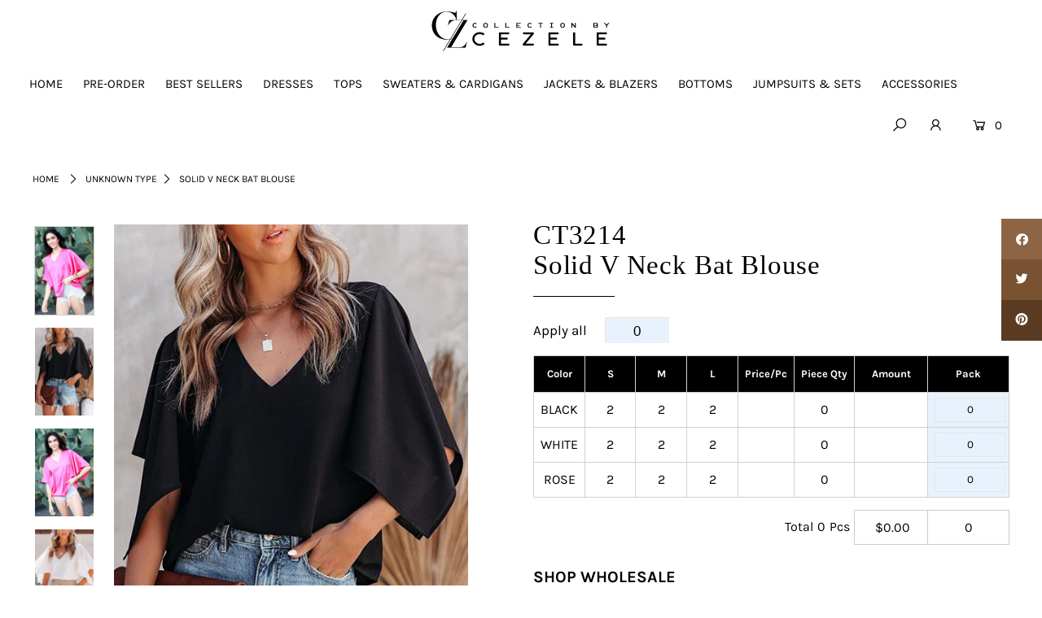

--- FILE ---
content_type: text/css
request_url: https://cezele.com/cdn/shop/t/22/assets/bundle-product.css?v=153103053230332772371667806087
body_size: 3708
content:
.prod-product-bundle-template .custom-variants{margin-bottom:14px}.prod-product-bundle-template .variant-table{overflow-x:auto;margin-bottom:0}.prod-product-bundle-template .variant-table table{width:100%;border-collapse:collapse;margin-bottom:8px}.prod-product-bundle-template .variant-table table td,.variant-table table th{border:1px solid #d1d1d1;padding:6px 8px}.prod-product-bundle-template .variant-table table th{background:#000;color:#fff;font-size:16px;white-space:nowrap}.prod-product-bundle-template .variant-table table td{font-size:16px;text-align:center;line-height:20px}.prod-product-bundle-template .variant-table table .custom-opt .pack{background-color:#e8f2fd}.prod-product-bundle-template .variant-table table .custom-opt .pack input.pack-qty{margin:0;width:60px;line-height:30px;background:inherit;height:30px;text-indent:15px;text-align:center}.prod-product-bundle-template .variant-table table .custom-opt .size-qty{margin:0;min-width:47px;line-height:32px;background:inherit;height:32px;text-indent:15px;text-align:center}.prod-product-bundle-template .variant-table table .custom-opt .color-opt{text-transform:uppercase}.prod-product-bundle-template .variant-table table .custom-opt .price{text-align:right}.product .prod-product-bundle-template .variant-table table .custom-opt .price{text-align:center}.prod-product-bundle-template .action-btn{width:280px}.prod-product-bundle-template .action-btn button{position:relative;line-height:44px;display:block;text-align:center;align-items:center;-webkit-box-align:center;-moz-box-align:center;-ms-flex-align:center;-webkit-align-items:center;justify-content:center;-webkit-justify-content:center}.prod-product-bundle-template button.custom_add.disabled{font-size:0px!important;pointer-events:none;opacity:.5}.prod-product-bundle-template .action-btn button .loader{border:4px solid #fff;border-radius:50%;border-top:4px solid #000;width:22px;height:22px;display:none;-webkit-animation:spin 2s linear infinite;animation:spin 1s linear infinite;position:absolute;top:0;bottom:0;left:0;right:0;text-align:center;margin:auto}@-webkit-keyframes spin{0%{-webkit-transform:rotate(0deg)}to{-webkit-transform:rotate(360deg)}}@keyframes spin{0%{transform:rotate(0)}to{transform:rotate(360deg)}}.apply-all{display:flex;display:-webkit-box;display:-moz-box;display:-ms-flexbox;display:-webkit-flex;align-items:center;-webkit-box-align:center;-moz-box-align:center;-ms-flex-align:center;-webkit-align-items:center;margin-bottom:15px}.custom-variants .apply-all input{width:87px;height:35px;line-height:35px;margin-bottom:0;text-align:center;font-size:17px;-webkit-box-shadow:inset 0 0 4px #eee;-moz-box-shadow:inset 0 0 4px #eee;box-shadow:inset 0 0 4px #eee;text-indent:13px}.custom-variants .apply-all label{font-size:17px;margin-left:0}.custom-variants .total{text-align:right;font-size:17px}.custom-variants .total>div{display:inline-block;margin-bottom:5px}.custom-variants .total .total_amount{min-width:87px;text-align:center;border:1px solid #d1d1d1;min-height:39px;margin-right:-6px;line-height:39px;padding:0 2px}.custom-variants .total .total_qty{border:1px solid #d1d1d1;min-width:85px;text-align:center;min-height:39px;line-height:39px;padding:0 2px}.custom-variants .total .total-heading{padding-right:4px}.prod-product-bundle-template .variant-table table td.total-amount,.prod-product-bundle-template .variant-table table .custom-opt .pack{width:82px}.custom-variants .total .total_qty{padding:0 8px;min-width:82px}.custom-variants .total .total_amount{min-width:83px;padding:0 7px}.prod-product-bundle-template .variant-table table .custom-opt .color-opt{white-space:nowrap;line-height:30px;text-align:left}span.count{padding:0 5px}#shopping-cart .cart-item-new table .qty input{background-color:#e8f2fd!important;border:none}.prod-product-bundle-template .variant-table table .custom-opt .pack input.pack-qty{font-family:Karla}@media (max-width:1200px){.prod-product-bundle-template .variant-table table th{white-space:nowrap}.prod-product-bundle-template .variant-table table th,.prod-product-bundle-template .variant-table table td{font-size:15px;line-height:19px}.prod-product-bundle-template .variant-table table .custom-opt .pack input.pack-qty,.prod-product-bundle-template .custom-variants .apply-all .all-apply-wrapper .apply-all-qty{text-indent:0}.custom-variants .apply-all input{font-size:15px}.custom-variants .total .total_amount{min-width:72px;font-size:15px;margin-right:-5px}.custom-variants .total .total_qty{min-width:82px;font-size:15px}}@media (max-width:1025px){.prod-product-bundle-template .variant-table table .custom-opt .size-qty,.prod-product-bundle-template .variant-table table .custom-opt .pack input.pack-qty{text-indent:0px;text-align:center}.custom-variants .apply-all input{text-indent:unset;text-align:center}}@media (max-width:740px){.prod-product-bundle-template .action-btn{width:100%}}@media (max-width:360px){.prod-product-bundle-template .row.grid_wrapper,.prod-product-template .row.grid_wrapper{display:block}#shopify-section-product-recommendations .grid_wrapper{display:flex;flex-wrap:wrap;grid-column-gap:28px}#shopify-section-product-recommendations .grid_wrapper .product{width:45.2%!important}}.color-opt .color-swatch{width:23px;height:23px;display:inline-block;vertical-align:middle;margin-right:5px;margin-top:-2px}@media screen and (min-width:1400px){.custom-variants .total .total_amount{min-width:88px;padding:0 5px}.custom-variants .total .total_qty{padding:0 8px;min-width:88px}.custom-variants .total .total_amount{margin-right:-5px}.prod-product-bundle-template .variant-table table .custom-opt .color-opt{width:145px}.prod-product-bundle-template .variant-table table .custom-opt .price,.prod-product-bundle-template .variant-table table .custom-opt .total-qty{width:105px}}@media screen and (min-width:1420px){.custom-variants .total .total_amount,.custom-variants .total .total-content{min-width:95px;padding:0 5px}.custom-variants .total .total_qty{padding:0 8px;min-width:95px}}@media screen and (min-width:1660px){.custom-variants .total .total_amount,body .custom-variants .total .total-content{min-width:95px;padding:0 5px}.custom-variants .total .total_qty{padding:0 8px;min-width:95px}body .custom-variants .total .total_amount,body .custom-variants .total .total_qty,body .custom-variants .total .total-content{min-width:100px}}@media (min-width:1500px){.custom-variants .total .total_amount,body .custom-variants .total .total-content{min-width:82px}.custom-variants .total .total_qty{min-width:83px}}@media (min-width:1700px){.custom-variants .total .total_qty{min-width:95px}.custom-variants .total .total_amount{min-width:97px}html body .custom-variants .total .total-content{min-width:102px}}@media screen and (min-width:1900px){.custom-variants .total .total_amount{margin-right:-6px}}.custom-variants .total .total_qty{border-left:0}.prod-product-bundle-template .apply-all label[class*=all-]{margin-left:0}tr.custom-opt.disabled{pointer-events:none;opacity:.5}.prod-product-bundle-template .variant-table table td.size-opt{width:48px;min-width:48px}@media (min-width:900px){#CartDrawer{width:390px}}@media (min-width:900px) and (max-width:1700px){body.cart .outline-button,body.cart input#update-cart{font-size:18px!important}}@media (min-width:980px){#shopping-cart #cartform>.desktop-8{width:100%}#shopping-cart .cart-item-new table tr.cart-product .cart-item-info:nth-child(1){width:115px;padding-left:25px}#shopping-cart .cart-item-new table tr:first-child th:nth-child(1){width:115px;padding-left:25px}#shopping-cart .cart-item-new table tr:first-child th:nth-child(2){width:290px;padding-left:44px}#shopping-cart .cart-item-new table tr.cart-product .cart-item-info.cart-product-info{width:290px;padding-left:44px}#shopping-cart .cart-item-new table tr:first-child th:nth-child(6){width:140px}#shopping-cart .cart-item-new table tr.cart-product .cart-item-info.pack-qty{width:140px}#shopping-cart .cart-item-new table tr:first-child th:nth-child(7){width:120px;text-align:center}#shopping-cart .cart-item-new table tr.cart-product .cart-item-info:nth-child(7){width:120px;text-align:center}#shopping-cart .cart-item-new table tr:first-child th:nth-child(8){width:100px;text-align:center}#shopping-cart .cart-item-new table tr.cart-product .cart-item-info:nth-child(8){width:100px;text-align:center}#shopping-cart .cart-item-new table tr:first-child th:nth-child(5){width:130px;padding-right:60px;text-align:right}#shopping-cart .cart-item-new table tr.cart-product .cart-item-info:nth-child(5){width:130px;padding-right:56px;text-align:right}#shopping-cart .cart-item-new table tr:first-child th:nth-child(3){width:244px;padding-left:50px}#shopping-cart .cart-item-new table tr.cart-product .cart-item-info:nth-child(3){width:244px;padding-left:50px}#shopping-cart .cart-item-new table tr:first-child th:nth-child(4){width:220px}#shopping-cart .cart-item-new table tr.cart-product .cart-item-info.bundle-sizes{width:220px}body.cart #basket-right{float:right;width:33%;padding:30px 0;margin:0;position:relative;left:10px}.item-pricing .cart-item-price{margin-right:0!important;margin-left:22px}#shopping-cart .cart-item-new table .cart-item-info.single-qty .qty input{margin:0 0 0 auto}#shopping-cart .cart-item-new table .cart-item-info.pack-qty .qty input{margin:0 33px 0 auto}}@media (min-width:1401px){#shopping-cart .cart-item-new table .cart-item-info.pack-qty .qty input{margin:0 45px 0 auto}}@media (min-width:1700px){#shopping-cart .cart-item-new table tr:first-child th:nth-child(4){text-align:left;padding-left:28px}.cart-item-info.bundle-sizes .item-size-wrap{margin-left:auto;margin-right:43px}#shopping-cart .cart-item-new table tr:first-child th:nth-child(3){width:203px}#shopping-cart .cart-item-new table tr.cart-product .cart-item-info:nth-child(3){width:203px}#shopping-cart .cart-item-new table tr:first-child th:nth-child(5){padding-left:19px;width:163px;padding-right:0;text-align:center}#shopping-cart .cart-item-new table tr.cart-product .cart-item-info:nth-child(5){padding-left:19px;width:166px;padding-right:46px;text-align:center}#shopping-cart .cart-item-new table tr.cart-product .cart-item-info.cart-product-info{width:326px;padding-left:75px}#shopping-cart .cart-item-new table tr:first-child th:nth-child(2){width:326px;padding-left:75px}#shopping-cart .cart-item-new table tr:first-child th:nth-child(4){width:200px}#shopping-cart .cart-item-new table tr:first-child th:nth-child(3){width:263px}#shopping-cart .cart-item-new table .cart-item-info.pack-qty .qty input{margin:auto}#shopping-cart .cart-item-new table tr:first-child th:nth-child(5){width:167px}}body.cart .cart-title h4{margin-bottom:0;text-transform:uppercase}#CartDrawer .ajaxcart__product .item_dtl p{line-height:22px}#CartDrawer .ajaxcart__product .item_dtl .pricing{margin-top:8px}#CartDrawer .ajaxcart__product .item_dtl .ajaxcart__product-meta{font-size:16px;line-height:21px;display:block;margin:6px 0 0}#shopping-cart .cart-item-new table{width:100%;border-collapse:collapse;background:#fafafa}#shopping-cart .cart-item-new table tr:first-child{background:#eee;border-top:1px solid #e5e5e5;border-bottom:1px solid #e5e5e5}#shopping-cart .cart-item-new table tr:first-child th{padding:11px 0;font-size:16px;text-align:left;line-height:21px}#shopping-cart .cart-item-new table tr.cart-product .cart-item-info.single-qty span{width:45px;text-align:center;display:block;margin-left:auto}#shopping-cart .cart-item-new table .qty input{text-align:center;width:45px;height:45px;font-size:16px;line-height:45px;margin:auto;border-radius:0;background-color:inherit;text-indent:0;color:#000;border-color:#d1d1d1}#shopping-cart .cart-item-new table .cart-item-info.pack-qty .qty input{background-color:#e8f2fd;border:none}#shopping-cart .cart-item-new table .qty input:focus{box-shadow:none}#shopping-cart .cart-item-new table tr.cart-product td{padding:10px 0}#shopping-cart .cart-item-new table tr.cart-product{border-bottom:1px dotted #e5e5e5}#shopping-cart .cart-item-new table tr.cart-product:last-child{border:none}#shopping-cart .cart-item-new table .p_heading{color:maroon}#shopping-cart .cart-item-new table .cart-item-info p,#shopping-cart .cart-item-new table .cart-item-info{font-size:16px;line-height:23px;margin-bottom:0}#shopping-cart .cart-item-new table .cart-item-info.cart-product-info{font-weight:600}.cart-item-info.cart-product-info h4{margin-bottom:3px;line-height:20px;text-transform:uppercase}#shopping-cart .cart-item-new table .item-remove{text-decoration:underline;color:maroon;font-size:16px;margin-top:20px;display:block}#shopping-cart .cart-item-new table tr.cart-product .cart-item-info:nth-child(8) h5{margin-bottom:0}.cart-item-info.bundle-sizes .item-size-wrap{display:table;table-layout:fixed}.cart-item-info.bundle-sizes .item-sizes{display:table-cell}.cart-item-info.bundle-sizes .size-heading{background:#000;color:#fff;border-top:1px solid #d1d1d1;border-bottom:1px solid #d1d1d1;border-left:1px solid #d1d1d1}.cart-item-info.bundle-sizes .size-value{border-bottom:1px solid #d1d1d1;border-left:1px solid #d1d1d1}.cart-item-info.bundle-sizes .item-sizes:last-child{border-right:1px solid #d1d1d1}.cart-item-info.bundle-sizes .item-sizes>span{text-align:center;display:block;line-height:40px;width:45px;height:40px}@media (max-width:1330px){#shopping-cart .cart-item-new table tr.cart-product .cart-item-info.cart-product-info{padding-left:43px}}@media (max-width:1200px){.cart-final-details *,.cart-free-shipping,#cart-notes *,#shipping-calculator *{font-size:16px;line-height:23px}#shopping-cart .cart-item-new table tr:first-child th:nth-child(2),#shopping-cart .cart-item-new table tr.cart-product .cart-item-info.cart-product-info{padding-left:18px}#shopping-cart .cart-item-new table tr:first-child th:nth-child(3),#shopping-cart .cart-item-new table tr.cart-product .cart-item-info:nth-child(3){padding-left:15px}#shopping-cart .cart-item-new table tr:first-child th:nth-child(4){text-align:center}#shopping-cart .cart-item-new table tr.cart-product .cart-item-info.bundle-sizes .item-size-wrap{margin:auto}#shopping-cart .cart-item-new table tr.cart-product .cart-item-info:nth-child(1),#shopping-cart .cart-item-new table tr:first-child th:nth-child(1){width:100px;padding-left:14px}}@media (max-width:979px){#shopping-cart .cart-item-new table tr{margin:auto;width:100%;display:block}#shopping-cart .cart-item-new table tr td,#shopping-cart .cart-item-new table tr th{padding:10px 20px;width:100%;display:block;text-align:center}#shopping-cart .cart-item-new table tr.cart-product .cart-item-info:nth-child(1){width:100%}#shopping-cart .cart-item-new table tr.cart-product td{padding:10px 15px}#shopping-cart .cart-item-new table tr.cart-product .cart-image{max-width:100px;margin:auto}#shopping-cart .cart-item-new table tr:first-child{display:none}#shopping-cart .cart-item-new table .qty input{margin:0 0 0 auto}#shopping-cart .cart-item-new table tr.cart-product .cart-item-info:nth-child(1),.cart-item-info.cart-product-info,#shopping-cart .cart-item-new table tr.cart-product .cart-item-info.single-qty,#shopping-cart .cart-item-new table tr.cart-product .cart-item-info.pack-qty,#shopping-cart .cart-item-new table tr.cart-product .cart-item-info:nth-child(6),#shopping-cart .cart-item-new table tr.cart-product .cart-item-info:nth-child(7),#shopping-cart .cart-item-new table tr.cart-product .cart-item-info.bundle-sizes{text-align:right;position:relative}#shopping-cart .cart-item-new table tr.cart-product .cart-item-info:nth-child(1):before,.cart-item-info.cart-product-info:before,#shopping-cart .cart-item-new table tr.cart-product .cart-item-info.single-qty:before,#shopping-cart .cart-item-new table tr.cart-product .cart-item-info.pack-qty:before,#shopping-cart .cart-item-new table tr.cart-product .cart-item-info:nth-child(6):before,#shopping-cart .cart-item-new table tr.cart-product .cart-item-info:nth-child(7):before,#shopping-cart .cart-item-new table tr.cart-product .cart-item-info.bundle-sizes .item-size-wrap:before{left:15px;font-size:16px;top:0;bottom:0;display:flex;display:-webkit-box;display:-moz-box;display:-ms-flexbox;display:-webkit-flex;align-items:center;-webkit-box-align:center;-moz-box-align:center;-ms-flex-align:center;-webkit-align-items:center;position:absolute}#shopping-cart .cart-item-new table tr.cart-product .cart-image{max-width:100px;margin:0 0 0 auto}#shopping-cart .cart-item-new table .cart-item-info p{font-size:14px}.cart-item-info.cart-product-info h4{width:60%;font-size:15px;margin-left:auto}.item-prop{width:60%;font-size:14px;margin-left:auto}#shopping-cart .cart-item-new table tr.cart-product{padding:10px 0 0}#shopping-cart .cart-item-new table tr.cart-product .cart-item-info:nth-child(1):before{content:"Image"}#shopping-cart .cart-item-new table tr.cart-product .cart-item-info.cart-product-info{margin-top:12px}#shopping-cart .cart-item-new table tr td,#shopping-cart .cart-item-new table tr th{text-align:right}.cart-item-info.cart-product-info:before{content:"Style No/Title";font-weight:400}#shopping-cart .cart-item-new table tr.cart-product .cart-item-info.bundle-sizes .item-size-wrap:before{content:"Quantity"}#shopping-cart .cart-item-new table tr.cart-product .cart-item-info.single-qty:before{content:"Piece Qty"}#shopping-cart .cart-item-new table tr.cart-product .cart-item-info.pack-qty:before{content:"Pack Quantity"}#shopping-cart .cart-item-new table tr.cart-product .cart-item-info:nth-child(6):before{content:"Unit Price"}#shopping-cart .cart-item-new table tr.cart-product .cart-item-info:nth-child(7):before{content:"Total"}#shopping-cart .cart-item-new table tr.cart-product .cart-item-info.bundle-sizes .item-size-wrap{margin:0 0 0 auto}.cart-item-info.bundle-sizes .item-sizes>span{text-align:center;display:block;line-height:32px;width:38px;font-size:15px;height:32px}#shopping-cart .cart-item-new table tr td:empty,#shopping-cart .cart-item-new table tr td div.item-sku:empty{display:none;width:0}#shopping-cart .cart-item-new table tr.cart-product .cart-item-info:last-child h5{margin:10px 0 0}#shopping-cart .cart-item-new table .qty input{width:40px;height:40px;font-size:16px;line-height:40px}body.cart #basket-right{padding-left:0;padding-right:0}.cart-final-details *,.cart-free-shipping,#cart-notes *,#shipping-calculator *{font-size:18px}#shopping-cart .cart-item-new table tr.cart-product .cart-item-info.single-qty span{text-align:right}body .cart-item-price.money{margin-right:0!important}}@media (max-width:360px){.cart-item-info.bundle-sizes .item-sizes>span{line-height:24px;width:28px;font-size:13px;height:25px}}input.size-qty[disabled],span.invtry.disabled{opacity:.5}#shopping-cart .cart-item-new table tr:first-child th{text-align:center}#shopping-cart .cart-item-new table tr:first-child th:nth-child(2){text-align:left}@media (min-width:980px){#shopping-cart{margin-left:0}#shopping-cart .cart-item-new table tr:first-child th:nth-child(3){width:258px;padding-left:0}#shopping-cart .cart-item-new table tr:first-child th:nth-child(5){padding-right:0;text-align:center}#shopping-cart .cart-item-new table tr.cart-product .cart-item-info:nth-child(3){width:258px}.cart-item-info.bundle-sizes .item-size-wrap{margin:auto}#shopping-cart .cart-item-new table tr:first-child th:nth-child(5){width:172px}.cart-item-info.pack-qty .qty{text-align:right}#shopping-cart .cart-item-new table .cart-item-info.pack-qty .qty input{margin:0 16px 0 auto}#shopping-cart .cart-item-new table tr.cart-product .cart-item-info:nth-child(3){padding-left:0;text-align:center}.item-pricing .cart-item-price{margin-left:0}#shopping-cart .cart-item-new table .cart-item-info.pack-qty .qty input{margin-right:0}.cart-item-info.pack-qty .qty,#shopping-cart .cart-item-new table tr.cart-product .cart-item-info:nth-child(5){padding-right:0;text-align:center;padding-left:0}#shopping-cart .cart-item-new table tr.cart-product .cart-item-info.single-qty span{margin:auto}#shopping-cart .cart-item-new table tr:first-child th:nth-child(7){width:120px}#shopping-cart .cart-item-new table tr:first-child th:nth-child(6){width:120px}}@media (min-width:1023px){#shopping-cart .cart-item-new table .qty input{text-indent:15px}}.color-opt .color-swatch{width:32px;height:32px}@media (min-width: 1700px){.color-opt .color-swatch{width:35px;height:35px}#shopping-cart .cart-item-new table tr:first-child th:nth-child(4){text-align:center;padding-left:0}#shopping-cart .cart-item-new table tr:first-child th:nth-child(5){padding-left:0}#shopping-cart .cart-item-new table tr.cart-product .cart-item-info:nth-child(5){padding-right:0}}.cart-item-price.money{margin-right:0!important}.cart-notification{background:green;text-align:center;padding:7px;position:relative}.cart-notification a{padding-left:15px;display:inline-block;text-decoration:underline}.cart-notification .noti-close{position:absolute;right:37px;cursor:pointer}.cart-notification *,.cart-notification a,.cart-notification a:hover{color:#fff;font-size:18px}.prod-product-bundle-template .variant-table table .invtry{margin-top:4px;display:block}@media (max-width:979px){.cart-notification .noti-close{right:20px}.cart-notification *,.cart-notification a,.cart-notification a:hover{font-size:16px}}@media (max-width:480px){.cart-notification .noti-close{top:8px}.cart-notification a{padding-left:0;display:block}}.custom-variants .apply-all input{background:#e8f2fd}@media (min-width:1500px){#shopping-cart .cart-item-new table tr:first-child th:nth-child(6){width:165px}#shopping-cart .cart-item-new table tr:first-child th:nth-child(7){width:165px}.prod-product-bundle-template .variant-table table td.size-opt{width:48px;min-width:48px}.prod-product-bundle-template .variant-table table .custom-opt .total-qty{width:60px}.prod-product-bundle-template .variant-table table .custom-opt .pack{width:64px}.prod-product-bundle-template .variant-table table td.total-amount{width:70px}.prod-product-bundle-template .variant-table table .custom-opt .pack input.pack-qty{margin:0;width:52px}.prod-product-bundle-template .variant-table table .custom-opt .color-opt{width:130px}.prod-product-bundle-template .variant-table table .custom-opt .price{width:60px}.prod-product-bundle-template .variant-table table .table-heading th:nth-child(8),.prod-product-bundle-template .variant-table table .table-heading th:nth-child(7),.prod-product-bundle-template .variant-table table .table-heading th:nth-child(6){padding:6px 4px}.custom-variants .total .total_amount,body .custom-variants .total .total-content,.custom-variants .total .total_qty{min-width:88px}}@media (min-width:1700px){.custom-variants .total .total_amount,.custom-variants .total .total_qty{min-width:97px}#shopping-cart .cart-item-new table tr:first-child th:nth-child(1){width:121px;padding-left:35px}#shopping-cart .cart-item-new table tr.cart-product .cart-item-info:nth-child(1){width:121px;padding-left:35px}#shopping-cart .cart-item-new table tr:first-child th:nth-child(6){width:162px}}@media (min-width:980px){#shopping-cart .cart-item-new table .qty input{text-align:center;width:64px;height:43px;line-height:43px}#shopping-cart .cart-item-new table tr.cart-product td{text-align:center}#shopping-cart .cart-item-new table .cart-item-info.cart-product-info{text-align:left}}@media (min-width:741px){.product .product-right{grid-column:auto / span 6}}#shopping-cart .cart-item-new table tr.cart-product .cart-item-info:last-child h5{margin:0}.item-prop+br{display:none}.Bundle-product{text-align:center;color:#9d0000}.custom-variants .total .total-content{min-width:83px;text-align:center;border:1px solid #d1d1d1;min-height:39px;margin-right:-5px;line-height:39px;padding:0 2px}.prod-product-bundle-template .action-btn.pre_order_red{width:100%}.prod-product-bundle-template .action-btn.pre_order_red button{background:#9d0000;padding:34px 0;line-height:0;border-radius:5px;margin-bottom:.5rem}.Bundle-product{text-align:center;color:#9d0000;float:right;width:100%;display:block}.shop-heading{font-size:20px;text-transform:uppercase;font-weight:600}.shop-content{font-size:18px;padding:8px 0 30px;color:#5e5c5c;font-weight:300;background:none!important}::selection{background:none}.btn-register a{text-transform:uppercase;padding:16px 20px;background-color:#000;color:#fff;font-size:16px;font-weight:600;border-radius:6px}.btn-login{text-align:right;margin-left:27px}.shop-btn{display:flex;flex-wrap:wrap}.shop-content{line-height:30px}.product-description form{padding-bottom:25px}.btn-login a{font-size:16px;text-decoration:underline}.prod-product-bundle-template .variant-table table th{background:#000;color:#fff;font-size:13px}.shop-btn{margin-bottom:20px}@media only screen and (max-width:1200px){.product .total-content{padding:0 8px!important;min-width:72px!important;min-height:41px!important;line-height:37px!important;margin-right:-5px!important}}@media (max-width:1319px){.btn-register a{padding:18px 19px;font-size:15px}}@media (max-width:500px){.btn-register a{padding:15px;font-size:14px}.btn-login a{font-size:16px}}@media (min-width:500px) and (max-width:740px){.btn-login a{font-size:18px}.btn-register a{padding:16px 18px;font-size:18px}}@media (max-width:389px){.btn-register a{padding:14px;font-size:11px}.btn-login a{font-size:12px}}@media (min-width:741px) and (max-width:999px){.shop-content{font-size:19px}.shop-heading{font-size:22px}.btn-login a{font-size:15px}.btn-register a{padding:14px 11px;font-size:14px}.btn-login{margin-left:16px}}.prod-product-bundle-template .variant-table table .custom-opt .color-opt{text-align:center;cursor:pointer}.prod-product-bundle-template .variant-table table .custom-opt .total-qty,.prod-product-bundle-template .variant-table table .custom-opt .price{width:60px}@media (max-width: 740px){.custom-variants .total .total_amount{min-width:83px}body .custom-variants .total .total-content{min-width:83px!important}.custom-variants .total .total_qty{min-width:83px}.prod-product-bundle-template .variant-table table td.total-amount,.prod-product-bundle-template .variant-table table .custom-opt .pack{width:82px;min-width:82px}}.variant-table td{width:auto!important;max-width:inherit!important;min-width:initial!important}.prod-product-bundle-template .variant-table table td.size-opt{width:90px!important}th.bundle-amount,th.bundle-amount+th,.total_amount,.total_qty,.total-content{width:90px;min-width:85px!important}@media only screen and (min-width:981px){.product img.zoomImg{width:50vw!important;height:auto!important}}[data-type=single-pc] td.size-opt{background-color:#e8f2fd!important}.product .product-right .custom-variants .total .total_amount,.product .product-right .custom-variants .total .total_qty{width:auto;max-width:100%}.product .product-right .custom-variants .total .total_amount,.product .product-right .custom-variants .total .total_qty{margin:0;border:0}.product .prod-product-bundle-template .product-right .variant-table table .custom-opt .pack input.pack-qty,.prod-product-bundle-template .variant-table table .custom-opt .size-qty,.cart-item-info.pack-qty .qty input,.cart .cart-item-new table tr.cart-product td.cart-item-info.single-qty .qty input{position:absolute;width:calc(93% - 5px);top:6px;left:8px}.prod-product-bundle-template .custom-variants .apply-all .all-apply-wrapper .apply-all-qty{position:absolute;width:100%;top:0;left:0}.cart .cart-item-new table tr.cart-product td.cart-item-info.single-qty .qty{min-width:6em!important}.cart .cart-item-new table tr.cart-product td.cart-item-info.single-qty .qty input,.cart .cart-item-new table tr.cart-product td.cart-item-info.single-qty .qty .cart-qty-count{width:100%!important}.cart .cart-item-info.bundle-sizes .item-sizes span{width:100%;padding:0 .6rem}.cart .cart-item-new table .cart-product .cart-item-info.pack-qty .qty input{width:100%!important}.prod-product-bundle-template .variant-table table .custom-opt .pack,.prod-product-bundle-template .custom-variants .apply-all .all-apply-wrapper,.prod-product-bundle-template .variant-table table td.size-opt,.cart-item-info.pack-qty .qty,.cart .cart-item-new table tr.cart-product td.cart-item-info.single-qty .qty{position:relative;min-width:1em;width:min-content}.prod-product-bundle-template .variant-table table .custom-opt .pack{min-width:100px!important}.prod-product-bundle-template .custom-variants .apply-all .all-apply-wrapper,.cart-item-info.pack-qty .qty,.cart .cart-item-new table tr.cart-product td td.cart-item-info.single-qty{min-width:4em;margin-left:0}.prod-product-bundle-template .variant-table table .custom-opt .pack span.size-calibration,.prod-product-bundle-template .custom-variants .apply-all .all-apply-wrapper .all-size-calibration,.prod-product-bundle-template .variant-table table td.size-opt .span.size-qty-vl,.cart-item-info.pack-qty .qty span.cart-qty-count{visibility:hidden;white-space:pre;width:100%}.cart .cart-item-new table tr.cart-product td.cart-item-info.single-qty .pck-qty{white-space:pre}.cart .cart-item-new table tr.cart-product td.cart-item-info.single-qty .qty .cart-qty-count{visibility:hidden;white-space:pre;width:100%}.custom-variants .apply-all label{margin-bottom:0}.custom-variants .total table{width:100%;border-collapse:collapse}.custom-variants .total .total-heading{display:flex;justify-content:flex-end}.custom-variants .total{font-size:16px;overflow-x:auto}.custom-variants .total table tbody tr td:nth-child(3){width:100px;vertical-align:middle;border:1px solid #ccc;border-left:0}.custom-variants .total table tbody tr td:nth-child(2){width:90px;vertical-align:middle;border:1px solid #ccc}.custom-variants .all-apply-wrapper{min-height:32px}.cart-item-info.pack-qty .qty{width:60%;margin:0 auto}.cart .cart-item-new table tr.cart-product td.cart-item-info.single-qty .qty{margin:auto}.cart .qty{min-height:50px}.cart-item-info.pack-qty .qty input{left:0}.all-apply-wrap{overflow:hidden}.apply-all label.all-label{min-width:75px}span.all-size-calibration{padding:0 20px}.custom-variants .total .total-content{border:0}.prod-product-bundle-template .custom-variants .apply-all .all-apply-wrapper .apply-all-qty::selection{background:#0052ff;color:#fff}.product .prod-product-bundle-template .product-right .variant-table table .custom-opt .pack input.pack-qty::selection{background:#0052ff;color:#fff}.cart .cart-item-new table .cart-product .cart-item-info.pack-qty .qty input::selection,.cart .cart-item-new table tr.cart-product td.cart-item-info.single-qty .pck-qty::selection{background:#0052ff;color:#fff}@media (min-width: 1420px){.all-apply-wrap{flex:0 0 85%;overflow:hidden}.custom-variants .apply-all label{flex:0 0 10%}}@media (max-width: 1200px){#shopping-cart .cart-item-new table .qty input{text-indent:0px}}@media (min-width: 1023px) and (max-width: 1220px){.cart-item-info.pack-qty .qty{width:100%;margin:0 auto}}@media (max-width: 979px){.cart .cart-item-new table .cart-product .cart-item-info.pack-qty .qty input,.cart-item-info.pack-qty .qty{width:initial!important}.cart-item-info.pack-qty .qty input{position:static}.cart .cart-item-new table tr.cart-product td.cart-item-info.single-qty .qty{margin-right:0}.cart .cart-item-new table tr.cart-product td.cart-item-info.single-qty .qty input{left:0}.cart-item-info .qty input{min-width:100px}}th.bundle-amount{min-width:90px!important}.cart .cart-item-new table tr.cart-product td.cart-item-info.single-qty .qty{width:auto!important;display:inline-flex!important}#shopping-cart .cart-item-new table .cart-item-info.single-qty .qty input,#shopping-cart .cart-item-new table .cart-item-info.pack-qty .qty input{left:0;width:calc(100% + 40px)!important}#shopping-cart .cart-item-new table tr.cart-product .cart-item-info.single-qty span{margin:auto;padding:10px}#shopping-cart .cart-item-new table .cart-item-info.pack-qty span.cart-qty-count{width:100%!important;display:block}.cart-item-info.pack-qty .qty{margin:0 auto;width:auto!important;display:inline-flex!important;min-width:6em!important}#shopping-cart .cart-item-new table .cart-item-info.pack-qty span{margin:auto;padding:10px}.prod-product-bundle-template .variant-table::-webkit-scrollbar{width:541px;height:8px}.prod-product-bundle-template .variant-table::-webkit-scrollbar-track{box-shadow:inset 0 0 5px gray;border-radius:10px}.prod-product-bundle-template .variant-table::-webkit-scrollbar-thumb{background:#000;border-radius:10px}.custom-variants .total{padding-top:7px}@media screen and (max-width: 979px){.cart-item-info.cart-product-info:before{display:none}#shopping-cart .cart-item-new table tr.cart-product .cart-item-info.single-qty span{margin-right:0!important;padding-right:0}}
/*# sourceMappingURL=/cdn/shop/t/22/assets/bundle-product.css.map?v=153103053230332772371667806087 */


--- FILE ---
content_type: text/javascript
request_url: https://cezele.com/cdn/shop/t/22/assets/bundle-product.js?v=45285906807899849381667806087
body_size: 1268
content:
$(document).ready(function(){$('[data-type="bundle-pack"]').length!=0&&($(".custom-opt").each(function(){var _this=$(this),color=$(this).find(".color-opt").text(),size=[];$(this).find(".size-opt").each(function(){var s=$(this).attr("data-size");size.push(s)});for(var piece_qty=0,total_price=0,max=0,bundle_max=0,inventory="",policy="",i=0;i<size.length;i++){var opt=color,bundle_qty=_this.find("[data-size='"+size[i]+"']").attr("data-qty"),bundle_price=$("select[name='id']").find("option[data-title='"+opt+"']").attr("data-price"),bundle_id=$("select[name='id']").find("option[data-title='"+opt+"']").val();bundle_max=$("select[name='id']").find("option[data-title='"+opt+"']").attr("data-max"),inventory=$("select[name='id']").find("option[data-title='"+opt+"']").attr("data-show-inventory"),policy=$("select[name='id']").find("option[data-title='"+opt+"']").attr("data-policy"),bundle_qty==""&&(bundle_qty=1),total_price=parseFloat(bundle_price.replace(/[^\d.]/g,"")),piece_qty+=parseInt(bundle_qty),_this.find("[data-size='"+size[i]+"']").attr("data-price",bundle_price.replace(/[^\d.]/g,"")),_this.find("[data-size='"+size[i]+"']").attr("data-id",bundle_id),_this.find("[data-size='"+size[i]+"']").attr("data-policy",policy)}console.log(bundle_max),_this.attr("data-piece",piece_qty),_this.attr("data-total",total_price.toFixed(2)),policy!="continue"?(bundle_max<=0&&_this.addClass("disabled"),_this.attr("data-max",parseInt(bundle_max))):_this.attr("data-max",parseInt("1000000")),inventory!=""?_this.attr("data-inventory",inventory):_this.attr("data-inventory","false")}),setTimeout(function(){$(".custom-opt").each(function(){var policy=$(this).attr("data-policy"),max=$(this).attr("data-max"),qty=$(this).attr("data-piece"),inventory=$(this).attr("data-inventory");max=parseInt(max)/parseInt(qty),max=parseInt(max),max<=0&&(max=0,$(this).addClass("disabled")),policy!="continue"&&(inventory=="true"&&($(this).find(".pack-qty").after("<span class='invtry'>"+max+"</span>"),max<=0&&$(this).find(".invtry").addClass("disabled")),$(this).find(".pack-qty").attr("max",parseInt(max)))})},500),$(document).on("change keyup",".pack-qty",function(e){var val=$(this).val();if($(this).siblings(".size-calibration").text(val),e.keyCode!=8){var max_val=$(this).attr("max");if(max_val!="NaN"&&parseInt(max_val)<parseInt(val)&&($(this).val(max_val),val=max_val,$(this).siblings(".size-calibration").text(max_val)),val<=0){$(this).val("0"),$(this).siblings(".size-calibration").text("0");var fnl_prc=0,fnl_ttl=0}else var prc=$(this).parents(".custom-opt").attr("data-piece"),ttl=$(this).parents(".custom-opt").attr("data-total"),fnl_prc=parseFloat(prc)*parseInt(val),fnl_ttl=parseFloat(ttl);var totl_amt=parseFloat(fnl_ttl)*parseFloat(fnl_prc);$(this).parents(".custom-opt").find(".total-qty").text(fnl_prc),$(this).parents(".custom-opt").find(".total-amount").text("$"+totl_amt.toFixed(2));var b_price=0,b_piece=0,b_qty=0;$(".total-qty").each(function(){var v=$(this).text();b_piece+=parseInt(v)}),$(".pack-qty").each(function(){var v=$(this).val();b_qty+=parseInt(v)}),$(".total-amount").each(function(){var v=$(this).text();b_price+=parseFloat(v.replace(/[^\d.]/g,""))}),$(".total-heading").find(".count").text(b_piece),$(".total_amount").text("$"+b_price.toFixed(2)),$(".total_qty").text(b_qty)}}),$(document).on("change keyup",".apply-all-qty",function(e){var val=$(this).val();$(this).siblings(".all-size-calibration").text(val),e.keyCode!=8&&(val<=0&&($(this).val("0"),$(this).siblings(".all-size-calibration").text("0"),val=0),$(".pack-qty").each(function(){$(this).parents(".custom-opt").hasClass("disabled")||$(this).val(val).trigger("change")}))}),$(document).on("click",".color-opt",function(event){var img_id=$(this).attr("data-img-id");img_id!=""&&$(".product-thumbnail[data-image-id='"+img_id+"']").trigger("click")}),$(document).on("click",".custom_add",function(e){e.preventDefault();var _this=$(this);_this.addClass("disabled"),_this.find(".loader").show();var ids=[],qtys=[],pck_qty=[],ratio=[],preorder=$(".custom-variants").attr("data-ptype");$(".pack-qty").each(function(){var val=$(this).val();if(val!=0){var size_opt=$(this).parents(".custom-opt").find(".size-opt"),id=size_opt.attr("data-id"),qt=$(this).parents(".custom-opt").find(".total-qty").text();ids.push(id),qtys.push(qt);var pck=0,rtio="";size_opt.each(function(index){var v=$(this).attr("data-qty"),s=$(this).attr("data-size");pck+=parseInt(v),console.log(index),index==0?v!=0&&(rtio+=s+"["+v+"]"):v!=0&&(rtio+="-"+s+"["+v+"]")}),pck_qty.push(pck),ratio.push(rtio)}});var total_pck_qty=$(".total_qty").text(),style_no=$(".style-no").text();setTimeout(function(){if(ids!=""){for(var q=0;q<ids.length;q++){if(preorder!="")var data="quantity="+qtys[q]+"&id="+ids[q]+"&properties[Prepack]=["+pck_qty[q]+"Pcs/Pack]&properties[Size Ratio]="+ratio[q]+"&properties[Note]="+preorder+"&properties[Style No]="+style_no;else var data="quantity="+qtys[q]+"&id="+ids[q]+"&properties[Prepack]=["+pck_qty[q]+"Pcs/Pack]&properties[Size Ratio]="+ratio[q]+"&properties[Style No]="+style_no;$.ajax({type:"POST",url:"/cart/add.js",dataType:"json",data:data,async:!1,success:function(response){},error:function(error){}})}$("[data-cart='link']").hasClass("site-header__cart-toggle")?$(".js-drawer-open-right").trigger("click"):($(".cart-notification").show(),document.body.scrollTop=0,document.documentElement.scrollTop=0,$.ajax({type:"GET",url:"/cart",dataType:"HTML",success:function(data2){var count=$(data2).find("[data-cart='link'] .CartCount").text(),price=$(data2).find(".CartCost").html();$("[data-cart='link'] .CartCount").text(count),$("[data-cart='link1'] .CartCount").text(count),$(".CartCost").html(price)},error:function(error){}})),_this.removeClass("disabled"),_this.find(".loader").hide()}else _this.removeClass("disabled"),_this.find(".loader").hide(),alert("Please select quantity!")},100)})),$('[data-type="single-pc"]').length!=0&&(setTimeout(function(){$(".size-opt").html("<span class='size-qty-vl'>0</span><input type='number' class='size-qty' value='0'/>"),$(".size-qty").each(function(){var size=$(this).parent(".size-opt").attr("data-size"),color=$(this).parent(".size-opt").siblings(".color-opt").text(),opt1=color+" / "+size,max=$("select[name='id']").find("option[data-title='"+opt1+"']").attr("data-max"),inventory=$("select[name='id']").find("option[data-title='"+opt1+"']").attr("data-show-inventory"),policy=$("select[name='id']").find("option[data-title='"+opt1+"']").attr("data-policy");policy!="continue"&&max<=0&&(max=0),inventory=="true"&&($(this).after("<span class='invtry'>"+max+"</span>"),policy!="continue"&&max<=0&&$(this).siblings(".invtry").addClass("disabled")),policy!="continue"?max!=0?$(this).attr("max",max):$(this).attr("disabled",""):$(this).attr("max","1000000")})},500),$(document).on("change keyup",".size-qty",function(e){var val=$(this).val();if($(this).siblings(".size-qty-vl").text(val),e.keyCode!=8){var max_val=$(this).attr("max"),opt=$(this).parents(".custom-opt");val<=0&&$(this).val("0"),parseInt(max_val)<parseInt(val)&&($(this).val(max_val),$(this).siblings(".size-qty-vl").text(max_val));var init_price=opt.find(".price").text(),total_size_qty=0,total_size_price=0;opt.find(".size-qty").each(function(){var v=$(this).val();total_size_qty+=parseInt(v)}),total_size_price+=parseFloat(init_price.replace(/[^\d.]/g,""))*parseInt(total_size_qty),console.log(total_size_price),opt.find(".total-qty").text(total_size_qty),opt.find(".total-amount").text("$"+total_size_price.toFixed(2))}}),$(document).on("click",".custom_add",function(e){e.preventDefault();var _this=$(this);_this.addClass("disabled"),_this.find(".loader").show();var id=[],qty=[],preorder=$(".custom-variants").attr("data-ptype");$(".size-qty").each(function(){var val=$(this).val();if(val!=0){var size=$(this).parent(".size-opt").attr("data-size"),color=$(this).parent(".size-opt").siblings(".color-opt").text(),opt1=color+" / "+size,s_id=$("select[name='id']").find("option[data-title='"+opt1+"']").val();id.push(s_id),qty.push(val)}});var style_no=$(".style-no").text();setTimeout(function(){if(id!=""){for(var q=0;q<id.length;q++){if(preorder!="")var data="quantity="+qty[q]+"&id="+id[q]+"&properties[Note]="+preorder+"&properties[Style No]="+style_no;else var data="quantity="+qty[q]+"&id="+id[q]+"&properties[Style No]="+style_no;$.ajax({type:"POST",url:"/cart/add.js",dataType:"json",data:data,async:!1,success:function(response){},error:function(error){}})}$("a[data-cart='link']").hasClass("site-header__cart-toggle")?$(".js-drawer-open-right").trigger("click"):($(".cart-notification").show(),document.body.scrollTop=0,document.documentElement.scrollTop=0,$.ajax({type:"GET",url:"/cart",dataType:"HTML",success:function(data2){var count=$(data2).find("[data-cart='link'] .CartCount").text(),price=$(data2).find(".CartCost").html();$("[data-cart='link'] .CartCount").text(count),$("[data-cart='link1'] .CartCount").text(count),$(".CartCost").html(price)},error:function(error){}})),_this.removeClass("disabled"),_this.find(".loader").hide()}else _this.removeClass("disabled"),_this.find(".loader").hide(),alert("Please select quantity!")},100)})),$(document).on("click",".color-opt",function(event){var img_id=$(this).attr("data-img-id");img_id!=""&&$(".product-thumbnail[data-image-id='"+img_id+"']").trigger("click")}),$(document).on("keydown","form",function(event){return event.key!="Enter"})});
//# sourceMappingURL=/cdn/shop/t/22/assets/bundle-product.js.map?v=45285906807899849381667806087
